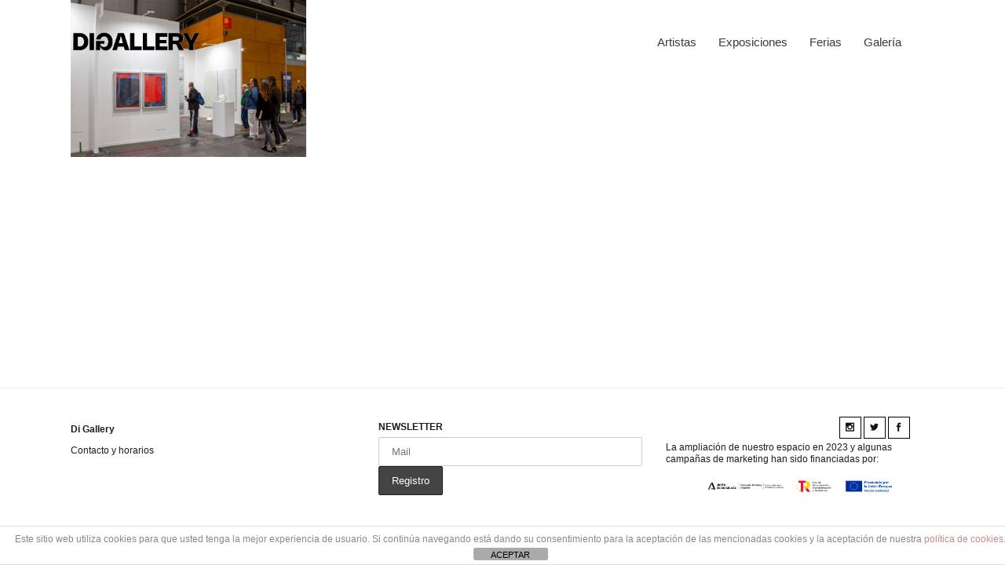

--- FILE ---
content_type: text/html; charset=utf-8
request_url: https://www.google.com/recaptcha/api2/anchor?ar=1&k=6Lf-bcgUAAAAAH9-DlKmGgniVBuXftRUIbWq3QsN&co=aHR0cHM6Ly93d3cuZGlhcnRnYWxsZXJ5LmNvbTo0NDM.&hl=en&v=TkacYOdEJbdB_JjX802TMer9&size=invisible&anchor-ms=20000&execute-ms=15000&cb=p7e4dppsy02d
body_size: 45506
content:
<!DOCTYPE HTML><html dir="ltr" lang="en"><head><meta http-equiv="Content-Type" content="text/html; charset=UTF-8">
<meta http-equiv="X-UA-Compatible" content="IE=edge">
<title>reCAPTCHA</title>
<style type="text/css">
/* cyrillic-ext */
@font-face {
  font-family: 'Roboto';
  font-style: normal;
  font-weight: 400;
  src: url(//fonts.gstatic.com/s/roboto/v18/KFOmCnqEu92Fr1Mu72xKKTU1Kvnz.woff2) format('woff2');
  unicode-range: U+0460-052F, U+1C80-1C8A, U+20B4, U+2DE0-2DFF, U+A640-A69F, U+FE2E-FE2F;
}
/* cyrillic */
@font-face {
  font-family: 'Roboto';
  font-style: normal;
  font-weight: 400;
  src: url(//fonts.gstatic.com/s/roboto/v18/KFOmCnqEu92Fr1Mu5mxKKTU1Kvnz.woff2) format('woff2');
  unicode-range: U+0301, U+0400-045F, U+0490-0491, U+04B0-04B1, U+2116;
}
/* greek-ext */
@font-face {
  font-family: 'Roboto';
  font-style: normal;
  font-weight: 400;
  src: url(//fonts.gstatic.com/s/roboto/v18/KFOmCnqEu92Fr1Mu7mxKKTU1Kvnz.woff2) format('woff2');
  unicode-range: U+1F00-1FFF;
}
/* greek */
@font-face {
  font-family: 'Roboto';
  font-style: normal;
  font-weight: 400;
  src: url(//fonts.gstatic.com/s/roboto/v18/KFOmCnqEu92Fr1Mu4WxKKTU1Kvnz.woff2) format('woff2');
  unicode-range: U+0370-0377, U+037A-037F, U+0384-038A, U+038C, U+038E-03A1, U+03A3-03FF;
}
/* vietnamese */
@font-face {
  font-family: 'Roboto';
  font-style: normal;
  font-weight: 400;
  src: url(//fonts.gstatic.com/s/roboto/v18/KFOmCnqEu92Fr1Mu7WxKKTU1Kvnz.woff2) format('woff2');
  unicode-range: U+0102-0103, U+0110-0111, U+0128-0129, U+0168-0169, U+01A0-01A1, U+01AF-01B0, U+0300-0301, U+0303-0304, U+0308-0309, U+0323, U+0329, U+1EA0-1EF9, U+20AB;
}
/* latin-ext */
@font-face {
  font-family: 'Roboto';
  font-style: normal;
  font-weight: 400;
  src: url(//fonts.gstatic.com/s/roboto/v18/KFOmCnqEu92Fr1Mu7GxKKTU1Kvnz.woff2) format('woff2');
  unicode-range: U+0100-02BA, U+02BD-02C5, U+02C7-02CC, U+02CE-02D7, U+02DD-02FF, U+0304, U+0308, U+0329, U+1D00-1DBF, U+1E00-1E9F, U+1EF2-1EFF, U+2020, U+20A0-20AB, U+20AD-20C0, U+2113, U+2C60-2C7F, U+A720-A7FF;
}
/* latin */
@font-face {
  font-family: 'Roboto';
  font-style: normal;
  font-weight: 400;
  src: url(//fonts.gstatic.com/s/roboto/v18/KFOmCnqEu92Fr1Mu4mxKKTU1Kg.woff2) format('woff2');
  unicode-range: U+0000-00FF, U+0131, U+0152-0153, U+02BB-02BC, U+02C6, U+02DA, U+02DC, U+0304, U+0308, U+0329, U+2000-206F, U+20AC, U+2122, U+2191, U+2193, U+2212, U+2215, U+FEFF, U+FFFD;
}
/* cyrillic-ext */
@font-face {
  font-family: 'Roboto';
  font-style: normal;
  font-weight: 500;
  src: url(//fonts.gstatic.com/s/roboto/v18/KFOlCnqEu92Fr1MmEU9fCRc4AMP6lbBP.woff2) format('woff2');
  unicode-range: U+0460-052F, U+1C80-1C8A, U+20B4, U+2DE0-2DFF, U+A640-A69F, U+FE2E-FE2F;
}
/* cyrillic */
@font-face {
  font-family: 'Roboto';
  font-style: normal;
  font-weight: 500;
  src: url(//fonts.gstatic.com/s/roboto/v18/KFOlCnqEu92Fr1MmEU9fABc4AMP6lbBP.woff2) format('woff2');
  unicode-range: U+0301, U+0400-045F, U+0490-0491, U+04B0-04B1, U+2116;
}
/* greek-ext */
@font-face {
  font-family: 'Roboto';
  font-style: normal;
  font-weight: 500;
  src: url(//fonts.gstatic.com/s/roboto/v18/KFOlCnqEu92Fr1MmEU9fCBc4AMP6lbBP.woff2) format('woff2');
  unicode-range: U+1F00-1FFF;
}
/* greek */
@font-face {
  font-family: 'Roboto';
  font-style: normal;
  font-weight: 500;
  src: url(//fonts.gstatic.com/s/roboto/v18/KFOlCnqEu92Fr1MmEU9fBxc4AMP6lbBP.woff2) format('woff2');
  unicode-range: U+0370-0377, U+037A-037F, U+0384-038A, U+038C, U+038E-03A1, U+03A3-03FF;
}
/* vietnamese */
@font-face {
  font-family: 'Roboto';
  font-style: normal;
  font-weight: 500;
  src: url(//fonts.gstatic.com/s/roboto/v18/KFOlCnqEu92Fr1MmEU9fCxc4AMP6lbBP.woff2) format('woff2');
  unicode-range: U+0102-0103, U+0110-0111, U+0128-0129, U+0168-0169, U+01A0-01A1, U+01AF-01B0, U+0300-0301, U+0303-0304, U+0308-0309, U+0323, U+0329, U+1EA0-1EF9, U+20AB;
}
/* latin-ext */
@font-face {
  font-family: 'Roboto';
  font-style: normal;
  font-weight: 500;
  src: url(//fonts.gstatic.com/s/roboto/v18/KFOlCnqEu92Fr1MmEU9fChc4AMP6lbBP.woff2) format('woff2');
  unicode-range: U+0100-02BA, U+02BD-02C5, U+02C7-02CC, U+02CE-02D7, U+02DD-02FF, U+0304, U+0308, U+0329, U+1D00-1DBF, U+1E00-1E9F, U+1EF2-1EFF, U+2020, U+20A0-20AB, U+20AD-20C0, U+2113, U+2C60-2C7F, U+A720-A7FF;
}
/* latin */
@font-face {
  font-family: 'Roboto';
  font-style: normal;
  font-weight: 500;
  src: url(//fonts.gstatic.com/s/roboto/v18/KFOlCnqEu92Fr1MmEU9fBBc4AMP6lQ.woff2) format('woff2');
  unicode-range: U+0000-00FF, U+0131, U+0152-0153, U+02BB-02BC, U+02C6, U+02DA, U+02DC, U+0304, U+0308, U+0329, U+2000-206F, U+20AC, U+2122, U+2191, U+2193, U+2212, U+2215, U+FEFF, U+FFFD;
}
/* cyrillic-ext */
@font-face {
  font-family: 'Roboto';
  font-style: normal;
  font-weight: 900;
  src: url(//fonts.gstatic.com/s/roboto/v18/KFOlCnqEu92Fr1MmYUtfCRc4AMP6lbBP.woff2) format('woff2');
  unicode-range: U+0460-052F, U+1C80-1C8A, U+20B4, U+2DE0-2DFF, U+A640-A69F, U+FE2E-FE2F;
}
/* cyrillic */
@font-face {
  font-family: 'Roboto';
  font-style: normal;
  font-weight: 900;
  src: url(//fonts.gstatic.com/s/roboto/v18/KFOlCnqEu92Fr1MmYUtfABc4AMP6lbBP.woff2) format('woff2');
  unicode-range: U+0301, U+0400-045F, U+0490-0491, U+04B0-04B1, U+2116;
}
/* greek-ext */
@font-face {
  font-family: 'Roboto';
  font-style: normal;
  font-weight: 900;
  src: url(//fonts.gstatic.com/s/roboto/v18/KFOlCnqEu92Fr1MmYUtfCBc4AMP6lbBP.woff2) format('woff2');
  unicode-range: U+1F00-1FFF;
}
/* greek */
@font-face {
  font-family: 'Roboto';
  font-style: normal;
  font-weight: 900;
  src: url(//fonts.gstatic.com/s/roboto/v18/KFOlCnqEu92Fr1MmYUtfBxc4AMP6lbBP.woff2) format('woff2');
  unicode-range: U+0370-0377, U+037A-037F, U+0384-038A, U+038C, U+038E-03A1, U+03A3-03FF;
}
/* vietnamese */
@font-face {
  font-family: 'Roboto';
  font-style: normal;
  font-weight: 900;
  src: url(//fonts.gstatic.com/s/roboto/v18/KFOlCnqEu92Fr1MmYUtfCxc4AMP6lbBP.woff2) format('woff2');
  unicode-range: U+0102-0103, U+0110-0111, U+0128-0129, U+0168-0169, U+01A0-01A1, U+01AF-01B0, U+0300-0301, U+0303-0304, U+0308-0309, U+0323, U+0329, U+1EA0-1EF9, U+20AB;
}
/* latin-ext */
@font-face {
  font-family: 'Roboto';
  font-style: normal;
  font-weight: 900;
  src: url(//fonts.gstatic.com/s/roboto/v18/KFOlCnqEu92Fr1MmYUtfChc4AMP6lbBP.woff2) format('woff2');
  unicode-range: U+0100-02BA, U+02BD-02C5, U+02C7-02CC, U+02CE-02D7, U+02DD-02FF, U+0304, U+0308, U+0329, U+1D00-1DBF, U+1E00-1E9F, U+1EF2-1EFF, U+2020, U+20A0-20AB, U+20AD-20C0, U+2113, U+2C60-2C7F, U+A720-A7FF;
}
/* latin */
@font-face {
  font-family: 'Roboto';
  font-style: normal;
  font-weight: 900;
  src: url(//fonts.gstatic.com/s/roboto/v18/KFOlCnqEu92Fr1MmYUtfBBc4AMP6lQ.woff2) format('woff2');
  unicode-range: U+0000-00FF, U+0131, U+0152-0153, U+02BB-02BC, U+02C6, U+02DA, U+02DC, U+0304, U+0308, U+0329, U+2000-206F, U+20AC, U+2122, U+2191, U+2193, U+2212, U+2215, U+FEFF, U+FFFD;
}

</style>
<link rel="stylesheet" type="text/css" href="https://www.gstatic.com/recaptcha/releases/TkacYOdEJbdB_JjX802TMer9/styles__ltr.css">
<script nonce="uBlxj5itETffPKPoFlpSvQ" type="text/javascript">window['__recaptcha_api'] = 'https://www.google.com/recaptcha/api2/';</script>
<script type="text/javascript" src="https://www.gstatic.com/recaptcha/releases/TkacYOdEJbdB_JjX802TMer9/recaptcha__en.js" nonce="uBlxj5itETffPKPoFlpSvQ">
      
    </script></head>
<body><div id="rc-anchor-alert" class="rc-anchor-alert"></div>
<input type="hidden" id="recaptcha-token" value="[base64]">
<script type="text/javascript" nonce="uBlxj5itETffPKPoFlpSvQ">
      recaptcha.anchor.Main.init("[\x22ainput\x22,[\x22bgdata\x22,\x22\x22,\[base64]/[base64]/[base64]/[base64]/[base64]/[base64]/[base64]/[base64]/[base64]/[base64]/[base64]/[base64]/[base64]/[base64]\\u003d\x22,\[base64]\\u003d\x22,\x22w5rCpcOwCsK4w6TCsyXDuB/CsG9LeMKHXhMSw4vClSZyUcO2wprCi2LDvRsCwrN6woYHF0HCj3TDuUHDgxnDi1LDsAXCtMO+woATw7ZQw7vCtn1Kwp1ZwqXCukTCpcKDw57Dl8OVfsO8woNJFhFOwp7Cj8OWw6YNw4zCvMKtHzTDrj/Dl1bCiMOBQ8Odw4ZPw7ZEwrB/[base64]/wqciw5cywr/Dpn0EwrjCnQTDlMK/wqJYw4DCvMOSXXrCiMOxGTzDrWvCq8K7PDPCgMOJw7/DrlQ8wpxvw7FlGMK1AFlvfiUgw41jwrPDkRU/[base64]/w7tYw6BKOCETw4zDiMKpYcOAXMKIwrhpwrnDnWHDksKuHjbDpwzCjsO+w6VhBhDDg0N8wp4Rw6U9NFzDosOjw5h/IlXCtMK/QCTDnFwYwo7CgCLCp0LDngsowq/DuQvDrCR9EGhIw4zCjC/Cq8KDaQNKQsOVDWPCncO/w6XDjjbCncKmYXlPw6JtwplLXRHCjjHDncOpw5Q7w6bCsBHDgAh0wofDgwl7Lngwwrw/worDoMOPw7k2w5dxW8OMekMIPQJVeGnCu8Kfw4APwoIBw47DhsOnB8KQb8KePWXCu2HDiMOPfw00E3xew4luBW7Ds8K2Q8K/[base64]/ClVrDhMOXwqRgBcKvGUnDswLDrMOqw6vDq8KrXD/[base64]/DlmguIQhUw4xAw7A2w6TCjhgEZRJ2BV3DiMKfw4hQeDkebsKcwqXDqxfDn8OwJkfDiRheNRdfwpLCkBETwroaeWHCmsOSwrXClzvCnSnDgx8zw6zDv8Odw5Jlw65USGLCmMKIw57Du8OFQcOpLsO9wqF3woltcS/DpMK8wrnCkAYveVjCnsOAT8KCw71Mw7zCiGZ/[base64]/Cg8K1SMKIwqXDpTnDiA/DnTEhwqvDqMKldMK1EMKgOEMAwo0BwqsmKjzDghV+w7/Cii3CqXZMwoTDpTbCtkdWw47Dn2Qmw5w8w6vDhDLCuiEXw7jDhWBLMnZ2O3LDgyZhOsOdTUbDvMOrGMOhwrZlTsKqwqTDlMO2w5LCti3DnV4ENBQEC1wFw57DjRBpdCDCllhUworCksOUw5VGOMOJwqzDnkcEK8K0MxPCnFfCimgLwrXCosKxGxpPw6/DmRPClcO3BcK9w7E7wpkhw7otX8ObHcKKw6nDnsK5PBVfw4/[base64]/[base64]/DjsKDw6fCux/CnMK9U8O6e8KgwpjDsl1DV359fcKyUMOcXsOywq/CucKOw79Ew5Mzw57ClxYQwrXDlEXDi2LCu0HCoWI+w73DhMOTDsKnwp9zRwUrwofCqsOJNU/[base64]/DhRVrAMOMVQ0tw70mwq7CmsKBAsKDX8OSw61/wpzDiMKQwr/[base64]/[base64]/CsMOIUsKmw7jCt8KWw75/IcKXB8OJw5YKwqtcw6dewo5ewoPDv8O2w5rDtnhyWMKqKsKgw5x8wpfCpcKww6EVcQtkw4rDtWhzPwTCoiEmAcKIwqERw43CnghfwrnDojfDucOWwpfDh8Onw5TCv8KpwqhbRcKDA3/[base64]/Cm8K8wo3CqGrDi8KZwqxmwoZmwqw+csOjw4BUwrLChEJ3AkDCocONw5I+fxEdw4HDqlbCkcO8woQiwqXCthfDtBE/aVPDrwrDpXoLb0vClmjDjcK6wpbCr8OWw7gOfMOMYcONw7TDjSjCqV3CqRPDoD3CuXLCscODwqBlwoRywrdDPz/[base64]/[base64]/[base64]/Cv1LDqXLCiMKofcOgw7/CnsOXGcOLal/DjMOiwrx9wqo4TcO8wonDhAbCucKrRFNLwpIxwrvCkRbCtB3DpBMjwpkXHE7DucK+wrLDiMKvXMOXw6LCuD3DkD9eYUDCgh0pOwBRw4LCl8OeEsOnw5QswqfDmVnDu8O0NH/CmMO2wqTCt0AMw7ZNwqrCvXXDq8O5wqIYwoEjCBjCky/CvsKxw5ATw6vCs8KswqbCtsKlCSc4woXDpA9TOXXCg8OoHcO0EsOrwqRre8K2IcK1woMXKmhTNS1RwobDpC/Cg1YCXMOxSW7DkcKtP2/CrMKeFcOqw5d1LG/CnA4teWXDmUxtw5Z2woHDmzUEw4I4ecKTUG1vBsOjw4RSwrkJcExVPMO/wowubMKbIcK8JMOvOzvCmsOvwrJKw6LDtsKCw7TDk8OWFybDp8KpdcO2KsKhXk7Dgh/[base64]/w4MOwpjDkW8cwpHDmTVTRGHDrD3Cl3jDmMKLMMKvwrsYb3vCkh3Cr1zCpD3DvQYLwrZmw71Sw5/Dk33DjxfDs8KnUi/CnCjDscKuIcOfGgFUSFDDgXFtwqnCpsK4wrnCiMOwwrzCtj/CrFTCkWvDjxzCkcKrSsKtw4kbw7RhKmkuwoTDlXp7w6hxN1w/[base64]/DmcO+wq0+wr8bwrXDsmYSagDDlcKbXMK8w5pCSMOVacK1bivDqcOqM0c/[base64]/[base64]/JcKywpNIcUo1w4Y9w6PDnjfCsMKmw7NiYlnCn8KndEzDngUcw4MrFBBwVSx1wr7CmMOrwr3Ct8OJw7/DgXDCsmRmI8KlwoNlQ8K8MGHCmzhRwq3CrMOMwpzDlMO1wq/DqzzCtVzDhMO4w4QBwprCtMONWE9MZcKgw4HDjVXDlCTCvg/Cv8KqGT9CAAcAH2h+w5dSw59Nwr/DmMKUwoVhwoHDkELCtSTDli4+LcKMPiZdPsKIS8KTwo7DncKYbmpHw7jDpMKNwq9Fw6zDjsK/T33DuMKeYBjDm14/wqZUX8KDe1Rsw7Qlw5MqworDsxfCq1tpw4TDj8K/w5FUesOjwovDlMKywrbDvlTCpTsNYArCq8O6OTYcwqYfwrsMw7fDjyV2FMK2TnI+TX3CrsKbwrjDqWVVwrE3I1p/JTt4woZkBigjw7lXw6kNZhxewpbDucKiw7PCn8Kowop0SsOswo7CssKiHSvDn3LCn8OAO8OPYcOKw6vDjcKpax57RgDCikgCVsOgUcKyMWQ7eDQNwpNIwoTCmsKkWjgyM8K+wqrDgcOmO8O7woXDisKOFF7Dqkh6w4xUGlF3w7ZVw73DvsO/CMK4XHkma8KXwrAJZFtOSGPDgcOmw5AQw4zDhR3DgA4TaHp/wp9jwq7Dq8OcwpQ9wpLDrDnCr8OiLsO6w7XDmMKtcxTDuyjDj8OrwrZ2WgMGwp4dwqBuw7rCp3bDtx8nDMO2TAp7woPCujfCuMOJJcK0AsOxKsK/w5vClsOMw5tmFzx+w4zDtMO1w43DusKNw5EESMK4bMOZw7VYwoPDon7Co8KGw5rCgUXDqHZ5MSvDuMKTw5QGw4vDjV3Dk8OmeMKOS8Kjw4nDrcOvw7xnwofCsBbCqMKow7LCrEzCncO7bMOyB8OMSRfCq8KIbMKZEFd8woNow4DDmF/Ds8OZw71OwqE4QH1pwr/DhcO4w7vDlsOSwp/DiMKew7cxwpsPHcKdU8KPw5nDqMKjw7fDvsKMwpJJw5zDoDRNfzADZsOEw4E0w7bCnnrDmxTDhcOZw43DsQzClMKawr4Sw4/ChErDrT0bw7ZIH8K/UcK+f1TDicK7wp8XKcKhQg4WTsK1wppgw7/ClUbCqcOAw5AiNnIow5skZUtOw6x5V8OQAVXDrsKDaEjCnsK4GcKTBQPCnC/CscO5w57Cq8K5DGRfw4pFwrIvOgZHM8OrOMKywoHCo8O/[base64]/Cl2fDhBVHGMKIw78Bw4/DgcKOecKPNlrDl8K3aMKhY8O5w73DsMKLaRtxfMOZw5HCn2fCiXAiwpMtRsKewqnCssOyPwkCUcO5w6jDqls+d8KDw4fCpXbDmMOqw5p/UXdnwozDkmzCjMOiw5IewqbDg8K4wpnDsk55VUjChMOId8KfwpnCs8O/[base64]/wrbDncKBwpjDjcOEeCxZw6ZYw6oON8OYWMObY8OXwplrOsKuB2TCrEnDlcKtwrEVSlHCpCfDi8KDW8OHX8OcJsK7wrh7PMOwdh5lGCHDpkrCgcKFw494TVDDhBg0XSxuDjMbYMK9wq/Ci8O0Q8OKTG0xVWnDsMOjL8OTLMKZw70lY8Ozwo1vG8O9wqkQLVgtclNZUUQGFcOkCU3DrFjDtA9Nw5EAw4bCmcOTEU0zwoRPZMKuwr/CoMKZw7fCv8Oyw7fDlcOFG8O9wrovwoLCqUnCmcKGQcOPQ8OLVQDDhWUWw7pWVsKewrLDqml1wqcEbMO6DxTDl8Ojw59rwoXDnXUiw4bCmVtiw6LCsj5bw4MtwrpmLmnCksK+BcOvw48NwqLCu8K5w5/[base64]/w4Fqw5fCgSrCrcKZRX/DnUbCtDRNw5DDoMKWw7RQesKjw5fCjFQ8w7rDpcOSwpESw73CsWRlK8OoSTnCi8KqOsOKwqAjw4QyQljDoMKdJSbCo2dAwoM+UMK3wobDnzvCkcKDwqdVw7HDk14wwpUZw4vCpBnCnwPCusKcw5/CuHzDssKtwq3Ch8O7wqwjw7TDpDFHcmZowqcRJcKvY8KmK8OswrBnSTTCq2fDrTzDssKKdnjDq8KnwqDCiCIHw7rCrsONGm/CuFtOX8KgNgPDgGYSG1h7L8O7GWkSaG7DpWLDhUjDtcKNw5LDu8OaY8Occ1/CtsKoeG54HsKVw7RnAV/DmXtCSMKew4nCksKmR8KMwobClFDDkcOGw4M+wqbDiSrDocO3w6sGwptUwo/[base64]/[base64]/DvsO7woDCuUYffsOhwp9Lw6c9wqTDhsKkw5EDT8OnO3Yfwr1zwprCl8K0e3M0YhxAw4MGwrpYwqPDgUvChcKowqMXPMKAwqXCjWPCgjXDj8OXYjjDu0JtGQLCgcKaWw17VFvDv8OYZhhlVcONw7piMMO/[base64]/DpsOgasKEJMKpw4fDjwE2ARnDqGIqwqZGwobDo8KCWsKWP8KoHMOhw5rDrMOZwpRYw60mw7HDu17CqhgZcFJkw5kiw4LClBMmcWI+dQRkwrYWbHpRB8OCwozCmH3ClwUNDMO5w4d0w6ozwofDp8ODwr05Bk/DrMKeJ1jDjkEgwqBywojChcK6V8KHw6wzworClEEJJ8OWw4jDnk3DpDbDh8OBw75jwrRGK3RewoHDlsK8w6HCihNzw4vDj8KWwqhifGFyw7TDjwLCvgVHw6LDl0bDrWpCw67CmCXDkFJWw5XDvCnDncOLPsKuR8K2wq/[base64]/DusOUAWnDhMO7EmB3NC8QUsKDwpkQM3xvwqxcGxnDml40PAdYeFcqVmPDgcOjwqHCgsOLcsO0CnfCsxbDl8K6RsKaw4TDogAdLxM/w5jDi8ObdGDDnMKywo1tUsOKw5sEwovCpxPCmMOjfF1sNTQVWMKZWFgfw5LClD/[base64]/Do1cZaWw7wpfDnmBKwqDCmUcJUyYbPMOxBBlfw53DtlLCiMKDJMK/w5nChjpKwqZRIFImUTnDuMOlw59FwpLDhMO6I3NlY8KbdSrCjm/Dl8KlO05oOkbCrcKTeDNbfWIPw5NZw5vDqSTCisO2PMOjQGXDssOBKQfDhMKaDTB3w47Co37CkMODw6jDoMKmwpYpw57DjsORZS/DnVPDqE4rwq0Nw4PCuRlPw7XChBXCiD1nw4LDsAQ4LMOPw7LCnyTCmBIawrw9w7jChcKWw5RpKmVKDcKcLsKeecO5wpNYw4/[base64]/R8OaWsKjwqI1RMO5wo4zw7clEndsw64kw4oFeMOAcnjCuCvCkg9uw47DqcKnwr/[base64]/DoMOXw4DDhh3DgMOww7LDgMKARFoqfsKsJTbCt8Osw5wXEcKfw7BDw64Xw7jCusKeM3nClMOCRHMMGMOhw4RXPVhrMQDCq1/[base64]/[base64]/CiF7DnCTChMOQwrnDsMKFfcO5Kk8Yw55HJUdPUsKgRUnChsOYLcKhw4RCAS/DgmIHRWLCgsKEw7gZF8KLFHIKw6cQwqdRwot0wq3DjHDCmcO3NDA5asOfYcOHecKBORJXwqbCgl8Mw582cATCjMK5wp45X01yw5c9w5/[base64]/w5TCscKwExVMbsKYwqAqG1jDpmrClBvDtCZYPy/Cs3sIVMK7McK2QkrCnsK+wo/ChWXDoMOmw7l4WgpOwrhMw7/Du0lIw63DglQpej/[base64]/[base64]/DvcKBw6nDnTDDlR4DM8KpXRtkw6/Dg8KIesOOw6RJw75lwq3DjGfCp8OxIMORWnpTwqhdw68/[base64]/DmMKyw5TCsyvDt8OPw5/CpUl5woXDl8OEwrDCgMK1emfDrMKbwoZqw4E9wqPDmsOgw7p6w6l0AhxHCcOcAS/DtSLCt8ONScOgEMK3w4/DusOHI8Oyw7JjBcOvDRzCkCcTw6IaWcO6dsKydVU7w5gIAMKCOkLDq8KjJTrDnsKND8OSEUbDm1psNBzCg17CjGBdMsOMLng/w7fDgA/CmcOJwoUuw5lDwqXDqsOawp9cRDnDpsKQw7fDhTLDtMOwe8Kjw5vCikzCuB/DucOUw7nDiyJSP8KuCTXCgyTCrcO8w5bCmEkITXDDl1/DjMO/VcKWw77DjXnCuWjCkltJw5zCl8OvX1LCnxUCTyvDm8OPUMKjMU3Dg2HCicKdVcKqRcODw5rDigYbw5DDiMOqIXZhwoPDt1fDgjNawrJIwqLDoEpwOSfCkDbCmAQ3K2HDjBTDjU7DqgjDlBcQFghZHFfDlxkNFmU/wqAWZcObaXoHQ2HDnkN/[base64]/DllrCkcKgQAzDoXrDoQUmMDfDqMKqRmYRw6TDsHrDoRbDnXl4w4bDvsO2woTDshZRw4UDTMOoKcOBw7nCpMO0VsK6Z8OiwojDjMKRGsOiLMOOCsO9wrbCmcKUw4IUwovDkgkGw41KwpYbw6IAwrDDjhHDpAfDlcOzwrTCnnoewq7DqMONJUVJwrDDlEjCoijDm2/Dkm9Vwo0Tw5Uiw7M0CnpbADhWLMOqGMOzwpsGw4/Cj25xNBkaw5/DsMOQD8OcHG1cwr7Dm8Kxw7bDtMOXwrkMw4zDksOJJ8KWw6rChsOtchUaw77Dl2fDnA7DvnzChQzDqW3Ch1hYWVkCwqZ/[base64]/CkMKQw6c4woLClm7Cv3QXw6HDuGZvVsK/w7DCr24JwrcgI8Kxw79RIQplIkRYWMKgPlowRMKqw4MCdSg+w69/[base64]/[base64]/DgMKhN8OqI3vDvMOEOsOIwpnDsil1wrDCvMOdf8KAZ8Oqwr/CvykPWiTDlB/Cixdvw7kpw5zCusKOFMKIe8OBwpJLOXduwq/CrMKsw53Cv8O+wp8BFh5KKsKaLcOgwpNIcStfwpF/w7HDvsKfw4kswrTDuwxHw5bCultKwpPDuMOHN2PDkcO+wpdow7/[base64]/UghEwqfDpynCo8KUZ2tOKU3ChjTDrUQNf0lQw5PDpXdSUMKMWsKtDkLClMOOw5bDpRbDqsOuOkjDiMKAwppmwrQyeCJedHDDtsOvL8ODKldTKcKgw5ZJw4/DkBTDrWFlwo7CiMOZIcOzMXPCkzYpw48BwoHDisOQD13CjXUkOsOlw7bCqcKGS8OLwrTCg23DqU8lTcKwMAN/f8ONUcKAwoEtw6kBwqXDh8Kfw5zCklQyw6LCmg9DZMOhw7khI8KhYnMtRMKVw4XDq8O6w4LDpm/CkcKxwpvDl17DohfDgDTDlMKSDHHDpD7Cvy7DsxFPwqx3w4tCw6TDjCE7w7/Cu2d7w67DvDzCoWLCtj3DvMK2w6w7w7zDrMKjGDzCgHrCmzNeDGTDiMOMwrTClsOSMsKvw5AnwrrDqTBww5/CkChNJsOVw6LCisKJR8Kcwpwzw5/Dm8OhH8KzwovCjgnDg8OfH3BvGytMwp3CsB/CsMOtwrVQw7vDl8KpwoPCm8Orw7s7An0cwp4Vw6FDQgxXSsKGM37CpTtvDsODwpYfw4t/wqXCsVvClcKGGwLDh8KJwps7w64AJsKrwoLCo2cuDcK8wrQYTn3CiFVuw4HCp2TDlsKgBsKPL8K8MsOow5MRwozCk8OvIMOSwq/CssOsVGZrwoMnwqTDj8OyRcOqw7hewpbDhMOKwp0PQnnCuMOOYMO+NsOfaidzw7lsf1UHw6nDvMO+wqk6TcOiO8KJLMK7w6XDkUzCuwQnw4LCqcO6w7zDiwXCpTQwwo90G0PDrXUpG8Olw41DwrrDn8K7SDMxBMOiCsOqwqrDvsK/w7TCisOrbQ7DtMONWMKjw6jDqh7ChMKhAQ52woEQwq7DhcKjw6cjI8KxaVnDpsKQw6bCj1HDrMOidsO/wq5wDQs0UhlqamFCwprDjMOvfW55wqLDkxYxw4d1QMKrwpvCpcKqw5HCmn4wRHsnRDl+Bkppwr3DhzAxWsKSw5sbwqnDvRcjCsOnK8KNAMKrwqPCkcKEfG1LDR7CgmMDDsO/PSLCvxARwrrDk8O4EMOlw6XDhWjCqcOowoxMwrdBbsKNw6DDs8Kfw69cw6PCo8KfwrnDhCTCuz3CrnTCrsKVw5rDvRzCjMOrwqvDs8KTYGY7w6xkw5Bhd8OCQ1PDj8K8VDfDqMKtC1bChUjDiMK6W8OGaltUwp/Ckl5pw4UQwrNDwpLCmC/[base64]/CnMOeG8OwesKxJ8KhZ8K2RsO6wrAQHynDsXLDoiwTwoRnwq4XIEgcOsKaI8OhKcOSasOMQ8OGwo3Ch0nDpMKTwpkoD8K7HsKPw4M6DMOIGcOtwrfDjUAQw4AWZwHDscK2OMOJIsOrwolJw5/DscKmJwhfJMKBB8OPJcKVAgQnKcK1w47DnBrDrMO4w6hYCcOvZnsOQcKVwrDCnMO3EcO0w5cnVMOWw4ghI2rDk0vCicOkwoJVH8K0w4doTAsbwqpiL8OaLcKyw7ESY8K4Oy8PwojCuMKqwpFcw7fDrMKuLkzCu0jCl2cAJcKIw74ywqrCrEhgSHk3FGQ/wqAADWtpDMOlElYaEF/CisKWIcKTwr7DmcOcw5fDmDIiO8KrwoPDng4ZY8OUw4UCLnTCljVMZUQUw7jDlsO2w5XCjm7CqjV9LMOFRl48w5/DplJUwoTDgjLCliBgw43CpgkpISXCpkVWwr7Cl1fCu8Kcw5spTMKHw5NmDwTCujfDu14ED8K+w4ZtW8O3AEsdOjglLgrCljFhFMORTsOSwqtUdUsGwrJhwr/Ct2IHA8OGYMO3ehvDlz9WesO0w73CocONa8O9w5Vmw7zDjScHO1cvPsOwPFHCscOcwokcA8Khw7gXTnNgw4XDmcK7w7/DgsOdCsOyw4gPecOcw7zDvyjCo8KmOcKOw44xw4nDsjthRQfCisK8OGwwGcOGKWAQIxHDoFnDqMOew5zCtlAcJTY0NyPCtcOmTsKxVwI0wp8VHMOHw7J3UMOqAMOdwqluFHVZwrnDm8OoaT/Dq8OGwol4w4zCpsKMw6PDvk7DncOuwrYcbMKyXXzCuMOkw4fDhg9/GcOBwoR4wobDqj4Tw5XDh8K6w4vDhcKaw7oWw5zCusOywoFoBhdhJHATNiPCrD1BPmoHfzctwqUyw51dZ8OJw4ctDD/DucOVBMK+wrIdw4QOw6TCg8OpazQQNUTDi1E8wqvDuzkuwobDscOQSMKyChrDk8OVfFTDsmgxZ2/[base64]/DuyTDhsKaLEHDvMKjNkIxecKyCDEfUMOPHjrDpsKSw4gQwo/[base64]/CuGHDg0nDu8OaNQnDsyINw43DsijCk8OvBiBhw77DocOtwqYGwrJTJFIoV11Lc8Khw4sRw58uw5jDhSxkw4oPw5ldwqYqw5DCgsKzU8KcRlhcW8KhwqJhbcOCw4nDtMOfw6hQEcOow49eFl9GdcOoT1fCiMKuw7Nyw5pBw4/DgMOuAcKFZUDDqcO6w6sPNMOiURlVHsKbSwwUYGRMeMK+SlLDgzLCiyUoEGDCqTUrwphPw5Mew6rDrsO2wqfCvcKOPcKSFlPCqGHDvjYCH8K2asKgZX4Yw4vDnwxLIMKUw61ow68xwod4w6kOw5zDh8OZXcKsUsO8T1oZwrV/w5w3w6bDqE0kAHPDr2J6GmJww6J5dApzwpBmf17DksKLFlk8TFRtw6fCtRQVZ8Kkw4lVw4PCpsOiTipPw4zDvgFfw4M9MF7CkmZ8FMOiwotiwr/CiMKRTcOOQn7DlG9ewp/CisKpVVt1w6fCgEcJw6rCrgXDjMKqwoRKF8KhwpobR8OwdUrDtDdXw4ZWw6dOw7LCh2/DsMOrFX3DrhzDvCrDlgHCk0Zhwpw1aVbCvlLCn1UPdsKPw6nDrMKiEg3Dv2pxw7vDmcO+wo13G0nDnMKqacKfJMOuwo1lOx7CrcK1Xx/DvcKzX1tYf8O4w5vCgkvCsMKDw4vCnDzCjx9cw7bDmcKLEMKdw7zCoMO/[base64]/DkwgCwop1w47ChMK8w5DCvkxuw57Cl8K+AcKQw77DusOOwqw4Fy8ZHcKIR8OhMFZRwrcYEsOPwqzDsBY/WQ3ChcO6wp96MsKjf1zDq8KnEUd1wpBUw4fDklPCuVZALRPCiMKldMK5wr4cTCAgAh1/W8Oxw4ILNsOAbcOZRCVkw4HDlcKZwog7GmrCkArCocKoPQJ/X8KoEBrCgH3CuGZubB42w7XDtcK4wpfCnl7Dh8OawpAkAcKhw6HCiGTCmMKIScKlwpkeScK7wr3CoEjCoxHDicK6wo7Cg0bDjsK4R8Oqw6XCo2ksPsKawqd6SMOOZ2xZbcKmw6p2wq9Fw7/[base64]/DmiDCilrDhx0wFsKywrIjwo8Qw5ZaW8ONQcOgworDgcO3V0vCpEbDicOJwrDCqmTCgcOhwphRwrtXw7wPwqtmYsOUVnjClMKtU05MMcK9w4NwWncnw6s/wqrDq09DSMOSwrV4w5J8KsOvesKowovDgMKYVWPDvQDDhlrDh8OIdsKuwoM/ID/[base64]/Dm8Krw6HCgsOaw4VqwrfDkjjDlm89wqXDqzXDn8O1Ch1aaQnDogDCp3ECNE5kw4DDnMKvwo3DusKLAMORBTAqw4Rqw5dJw7TDscKOw6RTC8OlUFUhLcOuw6wyw6gjSy1Nw5sBfsOEw5gnwp7CtsKvw60ow5rDp8OeecOQBsKzRcKow7/DosO6wpwjTDwCe0w2D8KGw6HCpsK1wqzCisKow7BMwppKFVYSLmnCuAokw44gGcKwwobCjxHCmcOGejTCp8KSwpvCisKnNMOXw6bDjcOvw5LCglLDjUAnwp7CnMO0woghwqUYw4TCtMKaw5wXVMKqEMO7W8Kkw5vDlG0MX04Hw7LChzQ0wpfCg8OWw5k/KcO6w4xww7PCj8KewqNmwrwcJxoHAMKzw4sYwo1pYErDi8ODBTI8w5M0K1DCs8Opw6RNWcKvwqLDlS8Tw41qwq3CqkPDqkZFw4jCmhtpIBt0A0Izb8KrwqBRwrE1TsKpwokgwqwbT0fCusO7w4JDwoAnPcOXwp7CgwwLwr/CpXvCmykMIUtqw7MWRcKiBMOlw7Yyw7I0C8KBw7TCoEHCmijDrcOZw57CvMOBUkDDiTDCizluwoskw7VbOCB7wqjCocKtCHNQUsK3w6lXFCw6wrx7MTXCk3ZIXcOBwqMZwr59BcOMeMKvegcvw7DCs1xOFyc0QMOww4kmdMOVw7DClV87wo/CjcOrw7Vvw5B+wrfCpMKJwpnCjMOhPm7DnMKyw5IZw6Bzw6wiwo19QcOPScOzw7MWw5M+aQHCnEPCusKvGcKha0wOwogUPcKKCVzDuQEJG8K9ecKWVMKKPsOXw4LDr8OdwrPCj8K/JMO2csOJwpLCrls4w6vDpBHDscKdYWDCrnEhF8OQW8KfwonCiW8iWMKoe8OLw4YSTMK6cEM2VQjDlCM3wrnCu8K5w7lewoIDGAdlIBHDnE7DtMKRw7koRkZ2wprDgCvDgnBfQyAlb8KowrgXFk4wW8OYw4/[base64]/DocOTw6PCvyEgTMK5dMOFw5FNJcOjwrrDlsOLFcOvUsKtwr/[base64]/CjsKtAhrDl2/[base64]/PsOHDMKMWF7Do8KPaXLDhsOtw4lVIFPDoMKkwrLDhBLDjGvDsV5ow5XCmsOxBMOgUcKhR2/[base64]/w7tvGFjDqcOzwo/CqT5swovClTrDhMOuP1lPw5NzcsOVw699AsOXaMK2BcKAwpPCoMOjwpEKOMKow5MOEl/CtzgWa0/DglpuR8KrQ8OOKDNow51Fwr3CtcOUXsO3w4nDtsOZU8OpbcOYR8K1wqvDtHLDohU5ckwAwq/Ch8OqDsKBw7nCrcKSFVs0WltDGsOHTlbDn8OAF2HCn0gUVMKbwpXDkMOaw6FvVsKnDMKUwpAQw682fivCv8Ozw5fCg8KwLzYow5wTw7PClsKwfcKiMMOLbsKCAcKIC1YTwrUveTw9BBLCiEM/w7zCrSdXwoNrCXxWTcOdG8KawrpyDMKuMDcFwpkTNcOlw6cjRMO7w7d0wpx3ICDCtMO4w7hRbMKjw6x7UMKIYDvChmvCgW3Cgg/CggbCuR5IfsOXYsOgw6snKQU/[base64]/wpbCt8OIQ8KRw4wiXMKaEMO2BcKxQHZXHDJNGXLDpnQew6Nxw4/[base64]/[base64]/Dt8OjJ8K/[base64]/JsKBwoBzTcKZwrcIw7nCgsOxcRY3QcOwIsKSw4rDgTgaw40qwrjCm3HDmk1Ja8Kpw6IRwpszHXbDqsOnTGrDnWFeRMKPHGLDjjjCtmfDtzFTNsKsIMKxwrHDlsOhw5jDhsKMXcKFw6PCuE3Dk2vDo3RmwppNw4h5wrJUPMKPwovDvsOhG8K6wo/[base64]/Dt8OPwpp/JhQWwofDumVQacOxw7U0esKBH0HDuxLDlFXCmElLOW/Do8K1wrgTJMKhMB7CpsOhCHt6w43DsMKGwo3Cn3nDu0UPw4kgdMKVAsOgdWg4wqXCpS3DvMO7GT/Dm3Vsw7LDnMKdwo4JeMOHV1zDh8K8fzPCuC1CBMO4ecK/w5HDgMK3UcOab8OJJlJPwpHCisK5wozDscKIASfDo8O4w5J6GsKbw6DDrsK3w5pWDwjCjMKNLjM+TFfCgsOBw5LDlcK9QUZyKMOFBsKVwrEqwqskU2/Dh8O8wr0OwrDClWzDmHrDr8KtEMK1RzMfGMOCwqJHwq7DghLDlMOtcsO/[base64]/bm7DjMOKUcOpwrxvOWsAw4jCt8OPIg/[base64]/woxABRvDk8K2LcO1LAjCpCJ9B1PDrnbCiMO7DMOMPyQRVHTDusOtwpbDpTzDnRoQwqDDuQ/DlsKTw6TDm8OkD8KYw6TDpcKjCC4tJsK/w7bDuERUw5/DvV/[base64]/Dm8KPwq7DnQzCiynDvMKxZMOgw7TCtMKnCMOswr9hUGHCghXDuTZRwrvCpEx0wrbDrcKULMOWYsKQPh3DsjfDjcOrTMKIw5J5w6/[base64]/[base64]/[base64]/CtF3DicOYJ3jDp2PDpMOrHsOZPcKDwo/Ct1c/w6kawosFTMKEw4xMw7TDnWTDmcOxM3/CuBsGbcOeNFDCngl6NnhBYcO3wrHDvcO+w5V/dEHDgsKoUhp8w7MbI1XDpHDDj8K/G8KhSMKwfMOlw5LCuArDuUjDpcKPw7gbw517NMKmwpDClQ/[base64]/w47CgzDDtkTDilpAwpHDphZgwpDDuBAWacOWOUApN8KpBsKVBCPDqMKuEMOKwrbDvMOI\x22],null,[\x22conf\x22,null,\x226Lf-bcgUAAAAAH9-DlKmGgniVBuXftRUIbWq3QsN\x22,0,null,null,null,0,[21,125,63,73,95,87,41,43,42,83,102,105,109,121],[7668936,237],0,null,null,null,null,0,null,0,null,700,1,null,1,\[base64]/tzcYADoGZWF6dTZkEg4Iiv2INxgAOgVNZklJNBoZCAMSFR0U8JfjNw7/vqUGGcSdCRmc4owCGQ\\u003d\\u003d\x22,0,0,null,null,1,null,0,1],\x22https://www.diartgallery.com:443\x22,null,[3,1,1],null,null,null,1,3600,[\x22https://www.google.com/intl/en/policies/privacy/\x22,\x22https://www.google.com/intl/en/policies/terms/\x22],\x22ygDYlHsiROjbOL/Mc1qiNGU63EGWup2jK4t9FMr+fTM\\u003d\x22,1,0,null,1,1764240824207,0,0,[31,130,31],null,[151],\x22RC-vZ2ZLjteh1BShA\x22,null,null,null,null,null,\x220dAFcWeA6sSaviMA6M7BBcsRi_gyj7mEJ0gZc9MC3CDZtppIpMqbR1FYvg8OLP7L_Ki4CsoNscUnc3v8DUMJQC3c_kLVLHgNMH6g\x22,1764323624474]");
    </script></body></html>

--- FILE ---
content_type: text/css
request_url: https://www.diartgallery.com/wp-content/themes/bridge/css/style_dynamic_responsive.css?ver=1761708775
body_size: 188
content:
@media only screen and (max-width: 1000px){
		.header_bottom {
		background-color: #ffffff;
	}
				.header_bottom,
		nav.mobile_menu{
			background-color: #000000 !important;
		}
			}
@media only screen and (min-width: 480px) and (max-width: 768px){
	
	        section.parallax_section_holder{
			height: auto !important;
			min-height: 400px;
		}
		}
@media only screen and (max-width: 768px){
	
	
	
	
	
	
	
	
	}
@media only screen and (max-width: 600px) {
			h1 {
			font-size: 35px; 			line-height: 35px; 		    		}
	
			h2 {
			font-size: 30px; 			line-height: 40px; 		    		}
	
			h3 {
			font-size: 20px; 			line-height: 30px; 		    		}
	
			h4 {
			font-size: 15px; 			line-height: 25px; 		    letter-spacing: 1px; 		}
	
			h5 {
			font-size: 12px; 			line-height: 22px; 		    letter-spacing: 2px; 		}
	
	
			body,
		p {
						line-height: 20px; 		    		}
	}
@media only screen and (max-width: 480px){

			section.parallax_section_holder {
			height: auto !important;
			min-height: 400px;
		}
	
				.footer_bottom {
			line-height: 23px;
		}
	
	}

--- FILE ---
content_type: text/css
request_url: https://www.diartgallery.com/wp-content/themes/bridge-child/style.css?ver=6888e2fc14d7ec1482d683fdf7354aee
body_size: 2740
content:
/*
Theme Name: Bridge Child
Theme URI: http://demo.qodeinteractive.com/bridge/
Description: A child theme of Bridge Theme
Author: Qode Interactive
Author URI: http://www.qodethemes.com/
Version: 1.0.0
Template: bridge
*/
@import url("../bridge/style.css");

.qode-banner .qode-banner-content {

    background-color: rgba(0,0,0,.1);
    -webkit-transition: opacity .1s ease-out;
    -moz-transition: opacity .1s ease-out;
    transition: opacity .1s ease-out;
}

.newsletter-api-form-theme1 .newsletter_form1 {
    background-color: #151515!important;
}

.newsletter-api-form-theme1 .newsletter_form1_social-icons {
    display: none;
}

.newsletter-api-form-theme1 .newsletter_form1 .form-control {
    width: 80%!important;
}

.newsletter-api-form-theme1 .form-group-button .subscriber_submit {
    width: 80%!important;
}



/*Titulo Blog*/
.blog_holder.blog_single article h2 {
    line-height: 1.1;
}

/*Quitar autor post modulo latest post*/
.post_info_author {
    display: none !important;
}

.vc_text_separator.wpb_content_element.full.separator_align_center span {
    font-size: 18px;
}

aside .widget {
    background-color: #f6f6f6;
    border: 1px solid yellow; 
    padding: 20px;
}

aside .widget h5 {
    margin-bottom: 14px;
    text-align: center;
    font-size: 20px;
}

/* FORMULARIOS CHECKOUT Cambia de color de los formularios del cliente para que se vea bien el placeholder */
form.checkout.woocommerce-checkout ::placeholder{color:#999999;}

/* CONTACTO boton de formulario*/
.page-id-679 .qbutton, .qbutton.medium, #submit_comment, .load_more a, .blog_load_more_button a, .post-password-form input[type='submit'], input.wpcf7-form-control.wpcf7-submit, input.wpcf7-form-control.wpcf7-submit:not([disabled]), .woocommerce table.cart td.actions input[type="submit"], .woocommerce input#place_order, .woocommerce-page input[type="submit"], .woocommerce .button{    line-height: inherit;
    height: 35px;    border-width: inherit;}

/* CARRITO MENU */
.shopping_cart_header .header_cart{background-image: url(https://diwapgallery.com/wp-content/themes/bridge/css/img/header_shopping_bag.png) !important;}
.shopping_cart_header .header_cart span{color: #ffb700;}

/*PAGINA CARRITO Cambia el tamanio de la palabra calcular envio cuando compras */
.page-id-42 a.shipping-calculator-button{font-size:12px;}

/* PAGINA CHECKOUT espacio entre letras de un H2 */
.page-id-42 h2.wc-bacs-bank-details-heading{letter-spacing: -1px !important;}

/* IVA INCLUIDO tamaño mas pequeño */
small.woocommerce-price-suffix{font-size:12px;}

/* INSTAGRAM PROBLEMA en el footer */
/* ul.qode-instagram-feed.clearfix.qode-col-4.qodef-scale-with-dark-overlay li:nth-child(12){display:none;} */
/* MARGEN SUPERIOR DE TEXTO DE PRODUCTO */
.woocommerce .summary{MARGIN-TOP:130PX !IMPORTANT;}

/* borde gris de la imagen son sombra paralela*/
.reborde img{border:1px solid #bdbdbd;-webkit-box-shadow: 8px 8px 5px 0px rgba(0,0,0,0.26);
-moz-box-shadow: 8px 8px 5px 0px rgba(0,0,0,0.26);
box-shadow: 8px 8px 5px 0px rgba(0,0,0,0.26);}

/* esconder elementos en la web */
.esconder{display:none;}


/* CAMBIA LA PÁGINA DE SUBASTAS */
.woocommerce-page .content{margin-top:150px !important; max-width:1200px !important; margin: 0 auto !important;}
.woocommerce-page .content .content_inner{margin-top:50px !important;}
.woocommerce-page .content aside.sidebar{display:none;}

/*@media only screen and (min-width: 769px){
.columns-3 ul.products li.product {
    margin-right: 1% !important;
	}
	.woocommerce-page .content{margin-top:50px }*/
}
input.input-text.qty.bid.text.left {width: auto;}

/* Ocultar boton de "añadir al carrito" encima de las obras en pagina general */
.add-to-cart-button-outer { display:none!important; visibility:hidden!important;}


/*---ESTILO PAGINA DE PRODUCTO----*/



body > div.wrapper > div > div > div > div.container > div{
      padding-top:10px!important;
}


/*NO MOSTRAR SKU EN PAGINA DE PRODUCTO*/
.product_meta > span.sku_wrapper{
display:none!important;
 }  

/*estilo textos summary pagina producto*/
.entry-summary > div > div.woocommerce-product-details__short-description {
      margin-top:50px!important;
}

.entry-summary > div > div.woocommerce-product-details__short-description > p:nth-child(1) > strong, #product-7256 > y.entry-summary > div > div.woocommerce-product-details__short-description > div > div > div > div > div > div > div > div > div > div > div > div > div > div > div > div > div > div > div > div > div > div > div > div > div > div > div > p {
    color: #868686!important;
}

div.product_meta{ margin:40px 0px 10px!important;}

.product_meta > span.posted_in, .product_meta > span.posted_in>a, .product_meta > div > span, .product_meta > div > ul > li{
font-family: 'Fira Sans', sans-serif!important;
 font-weight: normal!important;
 font-size: small!important;
 color: #868686!important;
 line-height:1em;
}  

/*BOTONES PAGINA DE PRODUCTO borde exterior "añadir al carrito" y "me interesa"*/

.cart>button[name=add-to-cart], #enquiry>input[name=contact]{
    border: 0.5px solid #868686!important;
    padding: 0 20px;
}
button[name=add-to-cart]:hover{
    padding: 0 20px!important;
}
div.quantity.buttons_added{
    margin-right: 20px!important;
}
/*BOTONES PAGINA DE PRODUCTO espaciado, margen y padding */
div.summary.entry-summary > div > form{
	/*boton me interesa*/
    margin:5px 0px 50px!important
}
div.summary.entry-summary > div > div.product_meta{
    margin:10px 0px!important
}
#enquiry{
	/* boton añadir al carrito*/
    margin: 10px 0px!important;
      
}

div.summary.entry-summary > div > div.woocommerce-product-details__short-description{
    margin: 20px 0px;
}

/*flecha anterior-siguente producto*/
.clearfix>.dcms-prev-next{
    display:flex;
    justify-content: space-between;
    
}
.clearfix> .dcms-prev-next >a{
    font-size:1.5em;
    color: #868686;
    margin-bottom:1em;
}

@media (min-width:769px){
    .clearfix>.dcms-prev-next
    {width:49%;}
}


/*mas informacion*/ 

div.summary.entry-summary > div > div.q_accordion_holder.toggle.boxed.woocommerce-accordion.accordion.ui-accordion.ui-accordion-icons.ui-widget.ui-helper-reset > div{
	background:white;    
}
/*boton mas informacion*/
.q_accordion_holder.accordion.boxed .ui-accordion-header, div.summary.entry-summary > div > div.q_accordion_holder.toggle.boxed.woocommerce-accordion.accordion.ui-accordion.ui-accordion-icons.ui-widget.ui-helper-reset > h6, div.summary.entry-summary > div > div.q_accordion_holder.toggle.boxed.woocommerce-accordion.accordion.ui-accordion.ui-accordion-icons.ui-widget.ui-helper-reset > h6{
	background:none;
	border:none;
	text-align:left;
	font-family:Fira-sans, sans-serif;
	font-size:14px;
	display:flex;
}

div.summary.entry-summary > div > div.q_accordion_holder.toggle.boxed.woocommerce-accordion.accordion.ui-accordion.ui-accordion-icons.ui-widget.ui-helper-reset > h6::after{
	content:"▼"; margin-left:10px; font-size:8px;
}

/*detalles de envio*/ 
div.summary.entry-summary > div > div.q_accordion_holder.toggle.boxed.woocommerce-accordion.accordion.ui-accordion.ui-accordion-icons.ui-widget.ui-helper-reset > div{
	background:white;    
    border:0.5px solid #868686;
}
div.summary.entry-summary > div > div.q_accordion_holder.toggle.boxed.woocommerce-accordion.accordion.ui-accordion.ui-accordion-icons.ui-widget.ui-helper-reset > div > div > section > div:nth-child(4) > div > div > div > div > div > div > ul > li{
    color: #868686;
    font-family: 'Fira Sans', sans-serif;
    font-size: 14px;
    line-height: 23px;
    font-style: normal;
    font-weight: 300;
    list-style:circle;
}
div.summary.entry-summary > div > div.q_accordion_holder.toggle.boxed.woocommerce-accordion.accordion.ui-accordion.ui-accordion-icons.ui-widget.ui-helper-reset > div > div > section > div:nth-child(4) > div > div > div > div > div > div > p{
    font-weight:400;
}


/*espacio arriba productos recomendados*/
div.related.products{
    margin-top:150px!important;
}
div.related.products>h3{
    font-size:25px;
}

/*reemplazar "hay existencias" por "disponible"*/

div.summary.entry-summary > div > p.stock.in-stock{
    visibility:hidden;
}
div.summary.entry-summary > div > p.stock.in-stock::before{
    content:"Disponible";
    visibility: visible} 

/*eliminar espacio superior en producto*/

div.wrapper > div > div > div > div.title_outer.animate_title_area.with_image{
    display:none!important;
}
div.wrapper > div > div > div > div.container > div{
    padding-top:0!important;
}

/*ocultar "compartir en redes sociales"*/
.summary.entry-summary > div > div.product_meta > div{
	display:none!important;
}
/*---FIN ESTILO PAGINA DE PRODUCTO FIN----*/

/*espacio superior de la entrada del blog*/
.blog_single.blog_holder {
    margin-top:150px;
}
@media (max-width:375px){
    .blog_single.blog_holder {
    margin-top:50px;
}
}

/*OCULTAR PRODUCTOS RELACIONADOS*/
div.related.products{
	display:none;
}

/* Oculta la galeria de elementor */
div#elementor-lightbox-slideshow-single-img, .dialog-lightbox-widget {
    DISPLAY: NONE !IMPORTANT;
}{display:none !important; opacity:0 !important;}

/* Logo di */
.q_logo a{height:30px !important;}

#gallery-1 img{border:none !important;}




--- FILE ---
content_type: application/javascript
request_url: https://www.diartgallery.com/wp-content/themes/bridge/js/custom_js.js?ver=1761708775
body_size: 258
content:

var $j = jQuery.noConflict();

$j(document).ready(function() {
	"use strict";

	$j(document).ready(function() {
    $j("span.tab-title").html(function(buscayreemplaza, reemplaza) {
        return reemplaza.replace('Descripción', 'Más información');
    });
$j("h4.qode-related-upsells-title").html(function(buscayreemplaza, reemplaza) {
        return reemplaza.replace('Related Products', 'Productos relacionados');
    });
$j(".cart_totals h2").html(function(buscayreemplaza, reemplaza) {
        return reemplaza.replace('Cart Totals', 'Total de carrito');
    });
$j("form.woocommerce-shipping-calculator.shipping_calculator h2 a").html(function(buscayreemplaza, reemplaza) {
        return reemplaza.replace('Calculate Shipping', 'Calcular envío');
    });
$j("button.button").html(function(buscayreemplaza, reemplaza) {
        return reemplaza.replace('Update Totals', 'Actualizar total');
    });
 $j("span.out-of-stock-button-inner").html(function(buscayreemplaza, reemplaza) {
        return reemplaza.replace('Agotado', 'Vendido');
    }); 
   
});

});
